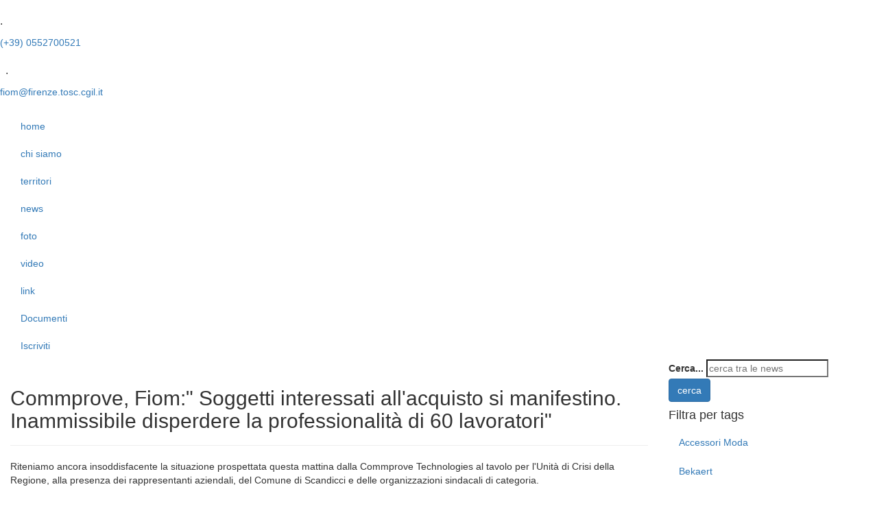

--- FILE ---
content_type: text/html; charset=utf-8
request_url: https://fiomfirenze.it/news/665-commprove-fiom-soggetti-interessati-all-acquisto-si-manifestino-inammissibile-disperdere-la-professionalita-di-60-lavoratori
body_size: 8540
content:
<!DOCTYPE html>
<html xmlns="http://www.w3.org/1999/xhtml" xmlns:jdoc="http://www.w3.org/1999/XSL/Transform" xml:lang="it-IT" lang="it-IT" dir="ltr">
    <head>
        <meta name="viewport" content="width=device-width, initial-scale=1.0, maximum-scale=3.0, user-scalable=yes"/>
        <meta name="HandheldFriendly" content="true" />
        <meta name="apple-mobile-web-app-capable" content="yes" />
        <base href="https://fiomfirenze.it/news/665-commprove-fiom-soggetti-interessati-all-acquisto-si-manifestino-inammissibile-disperdere-la-professionalita-di-60-lavoratori" />
	<meta http-equiv="content-type" content="text/html; charset=utf-8" />
	<meta name="keywords" content="news fiom firenze, comunicati stampa fiom firenze, novità fiom firenze, pubblicazioni fiom firenze, articoli fiom firenze" />
	<meta name="description" content="Tutte le news di Fiom Firenze sempre aggiornate. Comunicati stampa, articoli e informazioni sono su questa pagina" />
	<title>FIOM Firenze - Commprove, Fiom:&quot; Soggetti interessati all'acquisto si manifestino. Inammissibile disperdere la professionalità di 60 lavoratori&quot;</title>
	<link href="https://fiomfirenze.it/component/search/?Itemid=104&amp;catid=9&amp;id=665&amp;format=opensearch" rel="search" title="Vai FIOM Firenze" type="application/opensearchdescription+xml" />
	<link href="https://fiomfirenze.it/modules/mod_itpsocialbuttons/style.css" rel="stylesheet" type="text/css" />
	<link href="https://fonts.googleapis.com/css?family=Open+Sans:400,600" rel="stylesheet" type="text/css" />
	<link href="https://maxcdn.bootstrapcdn.com/font-awesome/4.7.0/css/font-awesome.min.css" rel="stylesheet" type="text/css" />
	<link href="https://maxcdn.bootstrapcdn.com/bootstrap/3.3.7/css/bootstrap.min.css" rel="stylesheet" type="text/css" />
	<link href="/templates/fiomfirenze/css/template.css" rel="stylesheet" type="text/css" />
	<link href="/components/com_sppagebuilder/assets/css/font-awesome-5.min.css" rel="stylesheet" type="text/css" />
	<link href="/components/com_sppagebuilder/assets/css/font-awesome-v4-shims.css" rel="stylesheet" type="text/css" />
	<link href="/components/com_sppagebuilder/assets/css/animate.min.css" rel="stylesheet" type="text/css" />
	<link href="/components/com_sppagebuilder/assets/css/sppagebuilder.css" rel="stylesheet" type="text/css" />
	<style type="text/css">

#plg_system_topofthepage{border:1px solid #000;margin:5px;padding:5px;background-color:#ff0;color:#000;} #plg_system_topofthepage:hover{background-color:#000;color:#ff0;}

	</style>
	<script type="application/json" class="joomla-script-options new">{"csrf.token":"a8bf40ab6855bcf4637d522f92fba01f","system.paths":{"root":"","base":""},"joomla.jtext":{"PLG_SYS_TOPOFTHEPAGE_ARIA_LABEL":"PLG_SYS_TOPOFTHEPAGE_ARIA_LABEL"}}</script>
	<script src="/media/jui/js/jquery.min.js?1180a14cbcb1a5145133cb6c09c3f3d8" type="text/javascript"></script>
	<script src="/media/jui/js/jquery-noconflict.js?1180a14cbcb1a5145133cb6c09c3f3d8" type="text/javascript"></script>
	<script src="/media/jui/js/jquery-migrate.min.js?1180a14cbcb1a5145133cb6c09c3f3d8" type="text/javascript"></script>
	<script src="/media/system/js/caption.js?1180a14cbcb1a5145133cb6c09c3f3d8" type="text/javascript"></script>
	<script src="/media/system/js/core.js?1180a14cbcb1a5145133cb6c09c3f3d8" type="text/javascript"></script>
	<script src="/media/jui/js/bootstrap.min.js?1180a14cbcb1a5145133cb6c09c3f3d8" type="text/javascript"></script>
	<script src="https://maxcdn.bootstrapcdn.com/bootstrap/3.3.7/js/bootstrap.min.js" type="text/javascript"></script>
	<script src="/templates/fiomfirenze/js/funzioni.js" type="text/javascript"></script>
	<script src="/components/com_sppagebuilder/assets/js/jquery.parallax.js?efcb014a6f41a6d880968ea58653b58d" type="text/javascript"></script>
	<script src="/components/com_sppagebuilder/assets/js/sppagebuilder.js?efcb014a6f41a6d880968ea58653b58d" defer="defer" type="text/javascript"></script>
	<!--[if lt IE 9]><script src="/media/system/js/html5fallback.js?1180a14cbcb1a5145133cb6c09c3f3d8" type="text/javascript"></script><![endif]-->
	<script src="/media/plg_system_topofthepage/topofthepage.min.js" type="text/javascript"></script>
	<script type="text/javascript">
jQuery(window).on('load',  function() {
				new JCaption('img.caption');
			});
window.plg_system_topofthepage_options = {"spyposition":"500","visibleopacity":"100","omittext":"1","topalways":"0","smoothscroll":"1","smoothscrollduration":"500","smoothscrolltransition":"linear","smoothscrolleasing":"easeInOut","linklocation":"bottom_right"}

	</script>


        <link rel="apple-touch-icon" sizes="57x57" href="/templates/fiomfirenze/images/favicons/apple-icon-57x57.png">
        <link rel="apple-touch-icon" sizes="60x60" href="/templates/fiomfirenze/images/favicons/apple-icon-60x60.png">
        <link rel="apple-touch-icon" sizes="72x72" href="/templates/fiomfirenze/images/favicons/apple-icon-72x72.png">
        <link rel="apple-touch-icon" sizes="76x76" href="/templates/fiomfirenze/images/favicons/apple-icon-76x76.png">
        <link rel="apple-touch-icon" sizes="114x114" href="/templates/fiomfirenze/images/favicons/apple-icon-114x114.png">
        <link rel="apple-touch-icon" sizes="120x120" href="/templates/fiomfirenze/images/favicons/apple-icon-120x120.png">
        <link rel="apple-touch-icon" sizes="144x144" href="/templates/fiomfirenze/images/favicons/apple-icon-144x144.png">
        <link rel="apple-touch-icon" sizes="152x152" href="/templates/fiomfirenze/images/favicons/apple-icon-152x152.png">
        <link rel="apple-touch-icon" sizes="180x180" href="/templates/fiomfirenze/images/favicons/apple-icon-180x180.png">
        <link rel="icon" type="image/png" sizes="192x192"  href="/templates/fiomfirenze/images/favicons/android-icon-192x192.png">
        <link rel="icon" type="image/png" sizes="32x32" href="/templates/fiomfirenze/images/favicons/favicon-32x32.png">
        <link rel="icon" type="image/png" sizes="96x96" href="/templates/fiomfirenze/images/favicons/favicon-96x96.png">
        <link rel="icon" type="image/png" sizes="16x16" href="/templates/fiomfirenze/images/favicons/favicon-16x16.png">
        <link rel="manifest" href="/templates/fiomfirenze/images/favicons/manifest.json">
        <meta name="msapplication-TileColor" content="#ffffff">
        <meta name="msapplication-TileImage" content="templates/fiomfirenze/images/favicons/ms-icon-144x144.png">
        <meta name="theme-color" content="#ffffff">

        <!--[if lt IE 9]>
        <script src="/media/jui/js/html5.js"></script>
        <![endif]-->

        <script src='https://acconsento.click/script.js' id='acconsento-script' data-key='UuQXcuFQUvjaEkUw4ZABZTpCXi8fOT8oYhpx7DWE'></script>

       <!-- Google tag (gtag.js) -->
        <script async src="https://www.googletagmanager.com/gtag/js?id=G-T04YE6F45Q"></script>
        <script>
            window.dataLayer = window.dataLayer || [];
            function gtag(){dataLayer.push(arguments);}
            gtag('js', new Date());
            gtag('config', 'G-T04YE6F45Q');
        </script>
    </head>
    <body>
        <div id="topbar">
            <div class="row">
                <div class="col-xs-5">
                    <div class="mod-sppagebuilder  sp-page-builder" data-module_id="135">
	<div class="page-content">
		<div id="section-id-1658441611907" class="sppb-section contacts sppb-hidden-sm sppb-hidden-xs" ><div class="sppb-container-inner"><div class="sppb-row"><div class="sppb-col-md-6" id="column-wrap-id-1658441611906"><div id="column-id-1658441611906" class="sppb-column" ><div class="sppb-column-addons"><div id="sppb-addon-wrapper-1658441721899" class="sppb-addon-wrapper"><div id="sppb-addon-1658441721899" class="clearfix "     ><div class="sppb-addon sppb-addon-feature sppb-text-left "><div class="sppb-addon-content sppb-text-left"><div class="sppb-media"><div class="pull-left"><div class="sppb-icon"><span class="sppb-icon-container" aria-label="."><i class="fas fa-phone-alt" aria-hidden="true"></i></span></div></div><div class="sppb-media-body"><div class="sppb-media-content"><h3 class="sppb-addon-title sppb-feature-box-title sppb-media-heading">.</h3><div class="sppb-addon-text"><a href="tel:+390552700521">(+39) 0552700521</a></div></div></div></div></div></div><style type="text/css">#sppb-addon-wrapper-1658441721899 {
margin:0px 0px 0px 0px;}
#sppb-addon-1658441721899 {
	box-shadow: 0 0 0 0 #ffffff;
}
#sppb-addon-1658441721899 {
}
#sppb-addon-1658441721899.sppb-element-loaded {
}
#sppb-addon-1658441721899 .sppb-addon-title {
font-size:16px;line-height:22px;}
@media (min-width: 768px) and (max-width: 991px) {#sppb-addon-1658441721899 {}}@media (max-width: 767px) {#sppb-addon-1658441721899 {}}</style><style type="text/css">#sppb-addon-1658441721899 .sppb-icon .sppb-icon-container {box-shadow: 0 0 0 0 #ffffff;display:inline-block;text-align:center;padding: 0 0 0 0;color:#fff;border-width:0px;}#sppb-addon-1658441721899 .sppb-icon .sppb-icon-container > i {font-size:14px;width:14px;height:14px;line-height:14px;}#sppb-addon-1658441721899 .sppb-media-content .sppb-btn {margin: 25px 0px 0px 0px;}#sppb-addon-1658441721899 #btn-1658441721899.sppb-btn-custom{letter-spacing: 0px;}#sppb-addon-1658441721899 #btn-1658441721899.sppb-btn-custom { background-color: #0080FE; color: #FFFFFF; padding: 8px 22px 10px 22px; font-size: 16px;}#sppb-addon-1658441721899 #btn-1658441721899.sppb-btn-custom:hover { background-color: #de6906; color: #FFFFFF;}@media (min-width: 768px) and (max-width: 991px) {#sppb-addon-1658441721899 .sppb-media .sppb-media-body {width: auto;}}@media (max-width: 767px) {#sppb-addon-1658441721899 .sppb-media .sppb-media-body {width: auto;}}#sppb-addon-1658441721899{transition:.3s;}#sppb-addon-1658441721899:hover{color:#ed1d2c;box-shadow: 0 0 0 0 #ffffff;}</style></div></div></div></div></div><div class="sppb-col-md-6" id="column-wrap-id-1658442924875"><div id="column-id-1658442924875" class="sppb-column" ><div class="sppb-column-addons"><div id="sppb-addon-wrapper-1658442924879" class="sppb-addon-wrapper"><div id="sppb-addon-1658442924879" class="clearfix "     ><div class="sppb-addon sppb-addon-feature sppb-text-left "><div class="sppb-addon-content sppb-text-left"><div class="sppb-media"><div class="pull-left"><div class="sppb-icon"><span class="sppb-icon-container" aria-label="."><i class="fas fa-envelope" aria-hidden="true"></i></span></div></div><div class="sppb-media-body"><div class="sppb-media-content"><h3 class="sppb-addon-title sppb-feature-box-title sppb-media-heading">.</h3><div class="sppb-addon-text"><a href="mailto:fiom@firenze.tosc.cgil.it">fiom@firenze.tosc.cgil.it</a></div></div></div></div></div></div><style type="text/css">#sppb-addon-wrapper-1658442924879 {
margin:0px 0px 0px 0px;}
#sppb-addon-1658442924879 {
	box-shadow: 0 0 0 0 #ffffff;
}
#sppb-addon-1658442924879 {
}
#sppb-addon-1658442924879.sppb-element-loaded {
}
#sppb-addon-1658442924879 .sppb-addon-title {
font-size:16px;line-height:22px;}
@media (min-width: 768px) and (max-width: 991px) {#sppb-addon-1658442924879 {}}@media (max-width: 767px) {#sppb-addon-1658442924879 {}}</style><style type="text/css">#sppb-addon-1658442924879 .sppb-icon .sppb-icon-container {box-shadow: 0 0 0 0 #ffffff;display:inline-block;text-align:center;padding: 0 0 0 0;color:#fff;border-width:0px;}#sppb-addon-1658442924879 .sppb-icon .sppb-icon-container > i {font-size:14px;width:14px;height:14px;line-height:14px;}#sppb-addon-1658442924879 .sppb-media-content .sppb-btn {margin: 25px 0px 0px 0px;}#sppb-addon-1658442924879 #btn-1658442924879.sppb-btn-custom{letter-spacing: 0px;}#sppb-addon-1658442924879 #btn-1658442924879.sppb-btn-custom { background-color: #0080FE; color: #FFFFFF; padding: 8px 22px 10px 22px; font-size: 16px;}#sppb-addon-1658442924879 #btn-1658442924879.sppb-btn-custom:hover { background-color: #de6906; color: #FFFFFF;}@media (min-width: 768px) and (max-width: 991px) {#sppb-addon-1658442924879 .sppb-media .sppb-media-body {width: auto;}}@media (max-width: 767px) {#sppb-addon-1658442924879 .sppb-media .sppb-media-body {width: auto;}}#sppb-addon-1658442924879{transition:.3s;}#sppb-addon-1658442924879:hover{color:#ed1d2c;box-shadow: 0 0 0 0 #ffffff;}</style></div></div></div></div></div></div></div></div><style type="text/css">.sp-page-builder .page-content #section-id-1658437944377{padding-top:30px;padding-right:0px;padding-bottom:0px;padding-left:0px;margin-top:0px;margin-right:0px;margin-bottom:0px;margin-left:0px;box-shadow:0 0 0 0 #ffffff;}@media (min-width:768px) and (max-width:991px) { .sp-page-builder .page-content #section-id-1658437944377{padding-top:30px;padding-right:0px;padding-bottom:0px;padding-left:0px;} }@media (max-width:767px) { .sp-page-builder .page-content #section-id-1658437944377{padding-top:25px;padding-right:0px;padding-bottom:25px;padding-left:0px;} }#column-id-1658437944376{box-shadow:0 0 0 0 #fff;}.sp-page-builder .page-content #section-id-1658443445010{padding-top:0px;padding-right:0px;padding-bottom:0px;padding-left:0px;margin-top:0px;margin-right:0px;margin-bottom:0px;margin-left:0px;box-shadow:0 0 0 0 #ffffff;}#column-id-1658443445009{box-shadow:0 0 0 0 #fff;}.sp-page-builder .page-content #section-id-1658441611907{padding-top:0px;padding-right:0px;padding-bottom:0px;padding-left:0px;margin-top:0px;margin-right:0px;margin-bottom:0px;margin-left:0px;box-shadow:0 0 0 0 #ffffff;}#column-id-1658441611906{box-shadow:0 0 0 0 #fff;}</style>	</div>
</div>

                </div>
                <div class="col-xs-7">
                    <div class="mod-sppagebuilder  sp-page-builder" data-module_id="136">
	<div class="page-content">
		<div id="section-id-1658443445010" class="sppb-section social" ><div class="sppb-container-inner"><div class="sppb-row"><div class="sppb-col-md-12" id="column-wrap-id-1658443445009"><div id="column-id-1658443445009" class="sppb-column" ><div class="sppb-column-addons"><div id="sppb-addon-wrapper-1658475183723" class="sppb-addon-wrapper"><div id="sppb-addon-1658475183723" class="clearfix "     ><div class="sppb-addon sppb-addon-icons-group  icons-group-title-postion-top sppb-text-right"><ul class="sppb-icons-group-list"><li id="icon-1658475183724" class=""><a href="https://www.facebook.com/FiomFirenze/" aria-label="segui FIOM Firenze su Facebook" rel="noopener noreferrer" target="_blank"><i class="fab fa-facebook-f " aria-hidden="true" title="segui FIOM Firenze su Facebook"></i></a></li><li id="icon-1658475183725" class=""><a href="https://www.instagram.com/fiomfirenze" aria-label="segui FIOM Firenze su Instagram" rel="noopener noreferrer" target="_blank"><i class="fab fa-instagram " aria-hidden="true" title="segui FIOM Firenze su Instagram"></i></a></li><li id="icon-1658475183726" class=""><a href="https://twitter.com/FiomFirenze" aria-label="segui FIOM Firenze su Twitter" rel="noopener noreferrer" target="_blank"><i class="fab fa-twitter " aria-hidden="true" title="segui FIOM Firenze su Twitter"></i></a></li><li id="icon-1658475183727" class=""><a href="http://vimeo.com/user16797255" aria-label="guarda il canale di FIOM Firenze su Vimeo" rel="noopener noreferrer" target="_blank"><i class="fab fa-vimeo-v " aria-hidden="true" title="guarda il canale di FIOM Firenze su Vimeo"></i></a></li><li id="icon-1658475183728" class=""><a href="https://www.youtube.com/channel/UCyZj3dALfEykkcVzlyTxbIA" aria-label="guarda il canale di FIOM Firenze su YouTube" rel="noopener noreferrer" target="_blank"><i class="fab fa-youtube " aria-hidden="true" title="guarda il canale di FIOM Firenze su YouTube"></i></a></li><li id="icon-1658475183729" class=""><a href="https://t.me/fiomfirenzepratopistoia" aria-label="segui il canale di FIOM Firenze su Telegram" rel="noopener noreferrer" target="_blank"><i class="fab fa-telegram-plane " aria-hidden="true" title="segui il canale di FIOM Firenze su Telegram"></i></a></li></ul></div><style type="text/css">#sppb-addon-wrapper-1658475183723 {
margin:0px 0px 0px 0px;}
#sppb-addon-1658475183723 {
	box-shadow: 0 0 0 0 #ffffff;
}
#sppb-addon-1658475183723 {
}
#sppb-addon-1658475183723.sppb-element-loaded {
}
@media (min-width: 768px) and (max-width: 991px) {#sppb-addon-1658475183723 {}}@media (max-width: 767px) {#sppb-addon-1658475183723 {}}</style><style type="text/css">#sppb-addon-1658475183723 .sppb-icons-group-list li#icon-1658475183724 a {height: 20px;margin: 6px;padding: 0px 0px 0px 0px;width: 20px;color: #ffffff;font-size: 24px;}#sppb-addon-1658475183723 .sppb-icons-group-list {margin: -6px;}#sppb-addon-1658475183723 .sppb-icons-group-list li#icon-1658475183724 .sppb-icons-label-text {font-size: 16px;letter-spacing: 0px;}#sppb-addon-1658475183723 .sppb-icons-group-list li#icon-1658475183724{display: inline-block;}#sppb-addon-1658475183723 .sppb-icons-group-list li#icon-1658475183724 a:hover {color: #ed1d2c;}@media (min-width: 768px) and (max-width: 991px) {#sppb-addon-1658475183723 .sppb-icons-group-list li#icon-1658475183724 a {padding:    ;}}@media (max-width: 767px) {#sppb-addon-1658475183723 .sppb-icons-group-list li#icon-1658475183724 a {margin: 4px;padding:    ;}#sppb-addon-1658475183723 .sppb-icons-group-list {margin: -4px;}}
#sppb-addon-1658475183723 .sppb-icons-group-list li#icon-1658475183725 a {height: 20px;margin: 6px;padding: 0px 0px 0px 0px;width: 20px;color: #ffffff;font-size: 24px;}#sppb-addon-1658475183723 .sppb-icons-group-list {margin: -6px;}#sppb-addon-1658475183723 .sppb-icons-group-list li#icon-1658475183725 .sppb-icons-label-text {font-size: 16px;letter-spacing: 0px;}#sppb-addon-1658475183723 .sppb-icons-group-list li#icon-1658475183725{display: inline-block;}#sppb-addon-1658475183723 .sppb-icons-group-list li#icon-1658475183725 a:hover {color: #ed1d2c;}@media (min-width: 768px) and (max-width: 991px) {#sppb-addon-1658475183723 .sppb-icons-group-list li#icon-1658475183725 a {padding:    ;}}@media (max-width: 767px) {#sppb-addon-1658475183723 .sppb-icons-group-list li#icon-1658475183725 a {margin: 4px;padding:    ;}#sppb-addon-1658475183723 .sppb-icons-group-list {margin: -4px;}}
#sppb-addon-1658475183723 .sppb-icons-group-list li#icon-1658475183726 a {height: 20px;margin: 6px;padding: 0px 0px 0px 0px;width: 20px;color: #ffffff;font-size: 24px;}#sppb-addon-1658475183723 .sppb-icons-group-list {margin: -6px;}#sppb-addon-1658475183723 .sppb-icons-group-list li#icon-1658475183726 .sppb-icons-label-text {font-size: 16px;letter-spacing: 0px;}#sppb-addon-1658475183723 .sppb-icons-group-list li#icon-1658475183726{display: inline-block;}#sppb-addon-1658475183723 .sppb-icons-group-list li#icon-1658475183726 a:hover {color: #ed1d2c;}@media (min-width: 768px) and (max-width: 991px) {#sppb-addon-1658475183723 .sppb-icons-group-list li#icon-1658475183726 a {padding:    ;}}@media (max-width: 767px) {#sppb-addon-1658475183723 .sppb-icons-group-list li#icon-1658475183726 a {margin: 4px;padding:    ;}#sppb-addon-1658475183723 .sppb-icons-group-list {margin: -4px;}}
#sppb-addon-1658475183723 .sppb-icons-group-list li#icon-1658475183727 a {height: 20px;margin: 6px;padding: 0px 0px 0px 0px;width: 20px;color: #ffffff;font-size: 24px;}#sppb-addon-1658475183723 .sppb-icons-group-list {margin: -6px;}#sppb-addon-1658475183723 .sppb-icons-group-list li#icon-1658475183727 .sppb-icons-label-text {font-size: 16px;letter-spacing: 0px;}#sppb-addon-1658475183723 .sppb-icons-group-list li#icon-1658475183727{display: inline-block;}#sppb-addon-1658475183723 .sppb-icons-group-list li#icon-1658475183727 a:hover {color: #ed1d2c;}@media (min-width: 768px) and (max-width: 991px) {#sppb-addon-1658475183723 .sppb-icons-group-list li#icon-1658475183727 a {padding:    ;}}@media (max-width: 767px) {#sppb-addon-1658475183723 .sppb-icons-group-list li#icon-1658475183727 a {margin: 4px;padding:    ;}#sppb-addon-1658475183723 .sppb-icons-group-list {margin: -4px;}}
#sppb-addon-1658475183723 .sppb-icons-group-list li#icon-1658475183728 a {height: 20px;margin: 6px;padding: 0px 0px 0px 0px;width: 20px;color: #ffffff;font-size: 24px;}#sppb-addon-1658475183723 .sppb-icons-group-list {margin: -6px;}#sppb-addon-1658475183723 .sppb-icons-group-list li#icon-1658475183728 .sppb-icons-label-text {font-size: 16px;letter-spacing: 0px;}#sppb-addon-1658475183723 .sppb-icons-group-list li#icon-1658475183728{display: inline-block;}#sppb-addon-1658475183723 .sppb-icons-group-list li#icon-1658475183728 a:hover {color: #ed1d2c;}@media (min-width: 768px) and (max-width: 991px) {#sppb-addon-1658475183723 .sppb-icons-group-list li#icon-1658475183728 a {padding:    ;}}@media (max-width: 767px) {#sppb-addon-1658475183723 .sppb-icons-group-list li#icon-1658475183728 a {margin: 4px;padding:    ;}#sppb-addon-1658475183723 .sppb-icons-group-list {margin: -4px;}}
#sppb-addon-1658475183723 .sppb-icons-group-list li#icon-1658475183729 a {height: 20px;margin: 6px;padding: 0px 0px 0px 0px;width: 20px;color: #ffffff;font-size: 24px;}#sppb-addon-1658475183723 .sppb-icons-group-list {margin: -6px;}#sppb-addon-1658475183723 .sppb-icons-group-list li#icon-1658475183729 .sppb-icons-label-text {font-size: 16px;letter-spacing: 0px;}#sppb-addon-1658475183723 .sppb-icons-group-list li#icon-1658475183729{display: inline-block;}#sppb-addon-1658475183723 .sppb-icons-group-list li#icon-1658475183729 a:hover {color: #ed1d2c;}@media (min-width: 768px) and (max-width: 991px) {#sppb-addon-1658475183723 .sppb-icons-group-list li#icon-1658475183729 a {padding:    ;}}@media (max-width: 767px) {#sppb-addon-1658475183723 .sppb-icons-group-list li#icon-1658475183729 a {margin: 4px;padding:    ;}#sppb-addon-1658475183723 .sppb-icons-group-list {margin: -4px;}}#sppb-addon-1658475183723 .sppb-addon-title {margin: 0px 0px 0px 0px; padding: 0px 0px 0px 0px; }</style></div></div></div></div></div></div></div></div><style type="text/css">.sp-page-builder .page-content #section-id-1658437944377{padding-top:30px;padding-right:0px;padding-bottom:0px;padding-left:0px;margin-top:0px;margin-right:0px;margin-bottom:0px;margin-left:0px;box-shadow:0 0 0 0 #ffffff;}@media (min-width:768px) and (max-width:991px) { .sp-page-builder .page-content #section-id-1658437944377{padding-top:30px;padding-right:0px;padding-bottom:0px;padding-left:0px;} }@media (max-width:767px) { .sp-page-builder .page-content #section-id-1658437944377{padding-top:25px;padding-right:0px;padding-bottom:25px;padding-left:0px;} }#column-id-1658437944376{box-shadow:0 0 0 0 #fff;}.sp-page-builder .page-content #section-id-1658443445010{padding-top:0px;padding-right:0px;padding-bottom:0px;padding-left:0px;margin-top:0px;margin-right:0px;margin-bottom:0px;margin-left:0px;box-shadow:0 0 0 0 #ffffff;}#column-id-1658443445009{box-shadow:0 0 0 0 #fff;}</style>	</div>
</div>

                </div>
            </div>
        </div>
        <div id="contenitore" class="container-fluid">
            <header class="desktop visible-md visible-lg">
                <div class="sfondo">&nbsp;</div>
                <div class="box_menu">
                    <nav id="menu">		<div class="moduletable_menu">
						<ul class="nav menu mod-list">
<li class="item-101 default"><a href="/" >home</a></li><li class="item-323"><a href="/chi-siamo" >chi siamo</a></li><li class="item-103"><a href="/territori" >territori</a></li><li class="item-104 current active"><a href="/news" >news</a></li><li class="item-105"><a href="/foto" >foto</a></li><li class="item-106"><a href="/video" >video</a></li><li class="item-118"><a href="/link" >link</a></li><li class="item-322"><a href="/documenti" >Documenti</a></li><li class="item-321"><a href="/iscriviti" >Iscriviti</a></li></ul>
		</div>
	</nav>
                </div>
            </header>
            <!-- HEADER mobile -->
            <header class="mobile visible-sm visible-xs">
                <div class="row sfondo">
                    <div class="col-sm-10 col-xs-10">&nbsp;</div>
                    <div class="col-sm-2 col-xs-2">
                        <i class="fa fa-times fa-bars apri_menu"></i>
                    </div>
                </div>
                <div class="row box_menu" style="display: none;">
                    <nav id="menu">		<div class="moduletable_menu">
						<ul class="nav menu mod-list">
<li class="item-101 default"><a href="/" >home</a></li><li class="item-323"><a href="/chi-siamo" >chi siamo</a></li><li class="item-103"><a href="/territori" >territori</a></li><li class="item-104 current active"><a href="/news" >news</a></li><li class="item-105"><a href="/foto" >foto</a></li><li class="item-106"><a href="/video" >video</a></li><li class="item-118"><a href="/link" >link</a></li><li class="item-322"><a href="/documenti" >Documenti</a></li><li class="item-321"><a href="/iscriviti" >Iscriviti</a></li></ul>
		</div>
	</nav>
                </div>
            </header>
                        <section id="corpo">
                <div class="row">
                    <div class="col-xs-12 col-md-9 area_centrale">
                        <div id="system-message-container">
	</div>


	                                                <div class="news-search visible-sm visible-xs">
                                <div class="search">
	<form action="/news" method="post" class="form-inline" role="search">
		<label for="mod-search-searchword139" class="element-invisible">Cerca...</label> <input name="searchword" id="mod-search-searchword139" maxlength="200"  class="inputbox search-query input-medium" type="search" placeholder="cerca tra le news" /> <button class="button btn btn-primary" onclick="this.form.searchword.focus();">cerca</button>		<input type="hidden" name="task" value="search" />
		<input type="hidden" name="option" value="com_search" />
		<input type="hidden" name="Itemid" value="104" />
	</form>
</div>

                            </div>
	                    	                                                <div class="news-tags visible-sm visible-xs">
                                <h4>Filtra per tags</h4>
                                
<form method="POST" action="" id="tagfilterform">
	<ul class="nav nav-pills nav-stacked">
		<li class=""><a  style="cursor:pointer;" onclick="filterTag(9)">Accessori Moda</a></li><li class=""><a  style="cursor:pointer;" onclick="filterTag(12)">Bekaert</a></li><li class=""><a  style="cursor:pointer;" onclick="filterTag(11)">Camperistica</a></li><li class=""><a  style="cursor:pointer;" onclick="filterTag(7)">Eventi</a></li><li class=""><a  style="cursor:pointer;" onclick="filterTag(14)">Giga Cucine</a></li><li class=""><a  style="cursor:pointer;" onclick="filterTag(10)">GKN</a></li><li class=""><a  style="cursor:pointer;" onclick="filterTag(15)">Inso-Sof</a></li><li class=""><a  style="cursor:pointer;" onclick="filterTag(16)">Leonardo</a></li><li class=""><a  style="cursor:pointer;" onclick="filterTag(18)">Lippert</a></li><li class=""><a  style="cursor:pointer;" onclick="filterTag(8)">Nuovo Pignone</a></li><li class=""><a  style="cursor:pointer;" onclick="filterTag(13)">Prato</a></li><li class=""><a  style="cursor:pointer;" onclick="filterTag(17)">Sittel</a></li>		<li><a style="cursor:pointer;" onclick="clearFilter()">» annulla filtro</a></li>
	</ul>
	<input id="filter_tag" name="filter_tag" value="" type="hidden">	
</form>
<script type="text/javascript">
function filterTag(id) {
	document.getElementById('filter_tag').value = id;
	document.getElementById("tagfilterform").submit(); 
}
function clearFilter() {
	document.getElementById('filter_tag').value = "";
	document.getElementById("tagfilterform").submit(); 
}
</script>

                            </div>
	                    
                        <div class="item-page_novita" itemscope itemtype="https://schema.org/Article">
	<meta itemprop="inLanguage" content="it-IT" />
	
		
			<div class="page-header">
		<h2 itemprop="headline">
			Commprove, Fiom:&quot; Soggetti interessati all'acquisto si manifestino. Inammissibile disperdere la professionalità di 60 lavoratori&quot;		</h2>
							</div>
					
		
	
	
		
								<div itemprop="articleBody">
		<p>Riteniamo ancora insoddisfacente la situazione prospettata questa mattina dalla Commprove Technologies al tavolo per l'Unità di Crisi della Regione, alla presenza dei rappresentanti aziendali, del Comune di Scandicci e delle organizzazioni sindacali di categoria.</p>
 
<p>Firenze, 26.10.2018 - <strong>Commprove, il cui valore risiede tutto nelle competenze e nella specializzazione dei lavoratori, in un mercato di nicchia come quello delle tecnologie informatiche applicate alle reti telematiche per monitoraggio ed analisi flussi, soffre di una crisi finanziaria ed è in cerca di un compratore. Da mesi la dirigenza annuncia interessamenti di alcuni soggetti tra i quali Olidata, Infovista e Expandium ne proclama l'imminente compravendita ma ad oggi nessuna di queste offerte si è concretizzata.</strong></p>
<p>“Auspichiamo che questi soggetti formalizzino le loro proposte già dai prossimi giorni, a partire da Olidata che sappiamo essere interessata all'affitto di ramo d'azienda ma della quale ad ora non abbiamo nessun elemento concreto” dichiara Stefano Angelini della Fiom Cgil di Firenze.</p>
<p>L'azienda è indietro con il pagamento degli stipendi e ai primi di novembre dovrà deciderà cosa fare del fututo dell'attività. L'8 è previsto un nuovo incontro al tavolo istituzionale e nel frattempo tra i 60 dipendenti è forte la preoccupazione.</p>
<p>“Commprove – conclude Angelini - rappresenta nel suo campo un’eccellenza non solo sul territorio fiorentino, ma anche a livello nazionale. <strong>Perciò crediamo che se da parte di questi soggetti vi è un interesse fondato, dovrebbero presentarsi al tavolo istituzionale per discutere con la Regione ed i rappresentanti dei lavoratori il percorso migliore per tenere assieme il patrimonio di professionalità dei lavoratori. Non vorremmo infatti che si possano aprire scenari per cui la professionalità aziendale venga parcellizzata e dispersa o, peggio ancora, che l’interesse si focalizzi solo su commesse e brevetti.”</strong> </p>
<p><span class="Apple-converted-space"> </span>		<div class="moduletable-share5p">
						<div class="itp-socialbuttons-mod-share5p">
       <div class="itp-sbb-bothl">
        <div class="itp-sb-left">
        <a href="http://del.icio.us/post?url=https%3A%2F%2Ffiomfirenze.it%2Fnews%2F665-commprove-fiom-soggetti-interessati-all-acquisto-si-manifestino-inammissibile-disperdere-la-professionalita-di-60-lavoratori&amp;title=Fiom%20Firenze%20%7C%20News%20%7C%20Aggiornamenti" title="Submit to Delicious" target="_blank" ><img src="https://fiomfirenze.it/modules/mod_itpsocialbuttons/images/small/delicious.png" alt="Submit to Delicious" /></a><a href="http://digg.com/submit?url=https%3A%2F%2Ffiomfirenze.it%2Fnews%2F665-commprove-fiom-soggetti-interessati-all-acquisto-si-manifestino-inammissibile-disperdere-la-professionalita-di-60-lavoratori&amp;title=Fiom%20Firenze%20%7C%20News%20%7C%20Aggiornamenti" title="Submit to Digg" target="_blank" ><img src="https://fiomfirenze.it/modules/mod_itpsocialbuttons/images/small/digg.png" alt="Submit to Digg" /></a><a href="http://www.facebook.com/sharer.php?u=https%3A%2F%2Ffiomfirenze.it%2Fnews%2F665-commprove-fiom-soggetti-interessati-all-acquisto-si-manifestino-inammissibile-disperdere-la-professionalita-di-60-lavoratori&amp;t=Fiom%20Firenze%20%7C%20News%20%7C%20Aggiornamenti" title="Submit to Facebook" target="_blank" ><img src="https://fiomfirenze.it/modules/mod_itpsocialbuttons/images/small/facebook.png" alt="Submit to Facebook" /></a><a href="http://www.google.com/bookmarks/mark?op=edit&amp;bkmk=https%3A%2F%2Ffiomfirenze.it%2Fnews%2F665-commprove-fiom-soggetti-interessati-all-acquisto-si-manifestino-inammissibile-disperdere-la-professionalita-di-60-lavoratori" title="Submit to Google Bookmarks" target="_blank" ><img src="https://fiomfirenze.it/modules/mod_itpsocialbuttons/images/small/google.png" alt="Submit to Google Bookmarks" /></a><a href="http://www.stumbleupon.com/submit?url=https%3A%2F%2Ffiomfirenze.it%2Fnews%2F665-commprove-fiom-soggetti-interessati-all-acquisto-si-manifestino-inammissibile-disperdere-la-professionalita-di-60-lavoratori&amp;title=Fiom%20Firenze%20%7C%20News%20%7C%20Aggiornamenti" title="Submit to Stumbleupon" target="_blank" ><img src="https://fiomfirenze.it/modules/mod_itpsocialbuttons/images/small/stumbleupon.png" alt="Submit to Stumbleupon" /></a><a href="http://twitter.com/share?text=Fiom%20Firenze%20%7C%20News%20%7C%20Aggiornamenti&amp;url=https%3A%2F%2Ffiomfirenze.it%2Fnews%2F665-commprove-fiom-soggetti-interessati-all-acquisto-si-manifestino-inammissibile-disperdere-la-professionalita-di-60-lavoratori" title="Submit to Twitter" target="_blank" ><img src="https://fiomfirenze.it/modules/mod_itpsocialbuttons/images/small/twitter.png" alt="Submit to Twitter" /></a><a href="http://www.linkedin.com/shareArticle?mini=true&amp;url=https%3A%2F%2Ffiomfirenze.it%2Fnews%2F665-commprove-fiom-soggetti-interessati-all-acquisto-si-manifestino-inammissibile-disperdere-la-professionalita-di-60-lavoratori&amp;title=Fiom%20Firenze%20%7C%20News%20%7C%20Aggiornamenti" title="Submit to LinkedIn" target="_blank" ><img src="https://fiomfirenze.it/modules/mod_itpsocialbuttons/images/small/linkedin.png" alt="Submit to LinkedIn" /></a>                </div>
   </div>
</div>
		</div>
	</p>	</div>

	
							</div>
                        <div class="float_clear">&nbsp;</div>
	                                        </div>
                    <div class="col-xs-12 col-md-3 area_dx">
<!--                        

<div class="custom-social"  >
	<div class="rss">		<div class="moduletable">
						

<div class="custom"  >
	<div class="icona">
<div class="rssTitolo"> </div>
</div>
<div class="rssLista"> </div></div>
		</div>
	</div></div>
-->
	                                                <div class="news-search visible-md visible-lg">
                                <div class="search">
	<form action="/news" method="post" class="form-inline" role="search">
		<label for="mod-search-searchword139" class="element-invisible">Cerca...</label> <input name="searchword" id="mod-search-searchword139" maxlength="200"  class="inputbox search-query input-medium" type="search" placeholder="cerca tra le news" /> <button class="button btn btn-primary" onclick="this.form.searchword.focus();">cerca</button>		<input type="hidden" name="task" value="search" />
		<input type="hidden" name="option" value="com_search" />
		<input type="hidden" name="Itemid" value="104" />
	</form>
</div>

                            </div>
	                                                                        <div class="news-tags visible-md visible-lg">
                                <h4>Filtra per tags</h4>
                                
<form method="POST" action="" id="tagfilterform">
	<ul class="nav nav-pills nav-stacked">
		<li class=""><a  style="cursor:pointer;" onclick="filterTag(9)">Accessori Moda</a></li><li class=""><a  style="cursor:pointer;" onclick="filterTag(12)">Bekaert</a></li><li class=""><a  style="cursor:pointer;" onclick="filterTag(11)">Camperistica</a></li><li class=""><a  style="cursor:pointer;" onclick="filterTag(7)">Eventi</a></li><li class=""><a  style="cursor:pointer;" onclick="filterTag(14)">Giga Cucine</a></li><li class=""><a  style="cursor:pointer;" onclick="filterTag(10)">GKN</a></li><li class=""><a  style="cursor:pointer;" onclick="filterTag(15)">Inso-Sof</a></li><li class=""><a  style="cursor:pointer;" onclick="filterTag(16)">Leonardo</a></li><li class=""><a  style="cursor:pointer;" onclick="filterTag(18)">Lippert</a></li><li class=""><a  style="cursor:pointer;" onclick="filterTag(8)">Nuovo Pignone</a></li><li class=""><a  style="cursor:pointer;" onclick="filterTag(13)">Prato</a></li><li class=""><a  style="cursor:pointer;" onclick="filterTag(17)">Sittel</a></li>		<li><a style="cursor:pointer;" onclick="clearFilter()">» annulla filtro</a></li>
	</ul>
	<input id="filter_tag" name="filter_tag" value="" type="hidden">	
</form>
<script type="text/javascript">
function filterTag(id) {
	document.getElementById('filter_tag').value = id;
	document.getElementById("tagfilterform").submit(); 
}
function clearFilter() {
	document.getElementById('filter_tag').value = "";
	document.getElementById("tagfilterform").submit(); 
}
</script>

                            </div>
	                                            

<div class="custom"  >
	<p> 
<a class="twitter-timeline" href="https://twitter.com/FiomFirenze" data-widget-id="309676190766080000">Tweet di @FiomFirenze</a> 
<script>!function(d,s,id){var js,fjs=d.getElementsByTagName(s)[0],p=/^http:/.test(d.location)?'http':'https';if(!d.getElementById(id)){js=d.createElement(s);js.id=id;js.src=p+"://platform.twitter.com/widgets.js";fjs.parentNode.insertBefore(js,fjs);}}(document,"script","twitter-wjs");</script> 
</p></div>

                        

<div id="fb-root"></div>

<script>(function(d, s, id) {
  var js, fjs = d.getElementsByTagName(s)[0];
  if (d.getElementById(id)) return;
  js = d.createElement(s); js.id = id;
  js.src = "//connect.facebook.net/it_IT/all.js#xfbml=1";
  fjs.parentNode.insertBefore(js, fjs);
}(document, 'script', 'facebook-jssdk'));</script>

	<div class="fb-like-box" 
	data-href="https://www.facebook.com/fiom.firenze" 
	data-width="260" 
	data-height="350" 
	data-colorscheme="light" 
	data-show-faces="0" 
	data-border-color="#ffffff" 
	data-stream="1" 
	data-header="0"
	data-force-wall="false"></div>

                        

<div class="custom_iscrizione"  >
	<hr class="separaDotted" /><hr class="separaSolid" />
<p><a title="collettiva.it è la nuova piattaforma della CGIL" href="https://www.collettiva.it" target="_blank" rel="alternate noopener noreferrer"><img title="collettiva.it è la nuova piattaforma della CGIL" src="/images/varie/collettiva.jpg" alt="collettiva.it è la nuova piattaforma della CGIL" /></a></p></div>

<!--                        -->
<!--                        -->
                    </div>
                </div>
            </section>
        </div> <!-- fine contenitore -->
        <footer class="visible-md visible-lg">
            <div class="row">
                <div class="col-md-4">
                    <div>&copy;2017-2026&nbsp;&nbsp;FIOM Firenze&nbsp;&nbsp;C.F. 94051030487</div>
                    <div>
                        Borgo dei Greci, 3 - 50122 Firenze<br>
                        tel (+39) 0552700521 - fax (+39) 055283155<br>
                        <a href="mailto:fiom@firenze.tosc.cgil.it" title="scrivi a FIOM Firenze">fiom@firenze.tosc.cgil.it</a>
                    </div>
                </div>
                <div class="col-md-6">
                    <div class="mod-sppagebuilder  sp-page-builder" data-module_id="134">
	<div class="page-content">
		<div id="section-id-1658437944377" class="sppb-section sppb-section-content-center" ><div class="sppb-container-inner"><div class="sppb-row sppb-align-center"><div class="sppb-col-md-12" id="column-wrap-id-1658437944376"><div id="column-id-1658437944376" class="sppb-column" ><div class="sppb-column-addons"><div id="sppb-addon-wrapper-1658437944380" class="sppb-addon-wrapper"><div id="sppb-addon-1658437944380" class="clearfix "     ><div class="sppb-addon sppb-addon-icons-group  icons-group-title-postion-top sppb-text-center"><ul class="sppb-icons-group-list"><li id="icon-1658437944381" class=""><a href="https://www.facebook.com/FiomFirenze/" aria-label="segui FIOM Firenze su Facebook" rel="noopener noreferrer" target="_blank"><i class="fab fa-facebook-f " aria-hidden="true" title="segui FIOM Firenze su Facebook"></i></a></li><li id="icon-1658437944382" class=""><a href="https://www.instagram.com/fiomfirenze" aria-label="segui FIOM Firenze su Instagram" rel="noopener noreferrer" target="_blank"><i class="fab fa-instagram " aria-hidden="true" title="segui FIOM Firenze su Instagram"></i></a></li><li id="icon-1658437944383" class=""><a href="https://twitter.com/FiomFirenze" aria-label="segui FIOM Firenze su Twitter" rel="noopener noreferrer" target="_blank"><i class="fab fa-twitter " aria-hidden="true" title="segui FIOM Firenze su Twitter"></i></a></li><li id="icon-1658437944384" class=""><a href="http://vimeo.com/user16797255" aria-label="guarda il canale di FIOM Firenze su Vimeo" rel="noopener noreferrer" target="_blank"><i class="fab fa-vimeo-v " aria-hidden="true" title="guarda il canale di FIOM Firenze su Vimeo"></i></a></li><li id="icon-1658437944385" class=""><a href="https://www.youtube.com/channel/UCyZj3dALfEykkcVzlyTxbIA" aria-label="guarda il canale di FIOM Firenze su YouTube" rel="noopener noreferrer" target="_blank"><i class="fab fa-youtube " aria-hidden="true" title="guarda il canale di FIOM Firenze su YouTube"></i></a></li><li id="icon-1658437944386" class=""><a href="https://t.me/fiomfirenzepratopistoia" aria-label="segui il canale di FIOM Firenze su Telegram" rel="noopener noreferrer" target="_blank"><i class="fab fa-telegram-plane " aria-hidden="true" title="segui il canale di FIOM Firenze su Telegram"></i></a></li></ul></div><style type="text/css">#sppb-addon-wrapper-1658437944380 {
margin:0px 0px 0px 0px;}
#sppb-addon-1658437944380 {
	box-shadow: 0 0 0 0 #ffffff;
}
#sppb-addon-1658437944380 {
}
#sppb-addon-1658437944380.sppb-element-loaded {
}
@media (min-width: 768px) and (max-width: 991px) {#sppb-addon-1658437944380 {}}@media (max-width: 767px) {#sppb-addon-1658437944380 {}}</style><style type="text/css">#sppb-addon-1658437944380 .sppb-icons-group-list li#icon-1658437944381 a {height: 20px;margin: 8px;padding: 0px 0px 0px 0px;width: 20px;color: #ffffff;font-size: 24px;}#sppb-addon-1658437944380 .sppb-icons-group-list {margin: -8px;}#sppb-addon-1658437944380 .sppb-icons-group-list li#icon-1658437944381 .sppb-icons-label-text {font-size: 16px;letter-spacing: 0px;}#sppb-addon-1658437944380 .sppb-icons-group-list li#icon-1658437944381{display: inline-block;}#sppb-addon-1658437944380 .sppb-icons-group-list li#icon-1658437944381 a:hover {color: #ed1d2c;}@media (min-width: 768px) and (max-width: 991px) {#sppb-addon-1658437944380 .sppb-icons-group-list li#icon-1658437944381 a {padding:    ;}}@media (max-width: 767px) {#sppb-addon-1658437944380 .sppb-icons-group-list li#icon-1658437944381 a {padding:    ;}}
#sppb-addon-1658437944380 .sppb-icons-group-list li#icon-1658437944382 a {height: 20px;margin: 8px;padding: 0px 0px 0px 0px;width: 20px;color: #ffffff;font-size: 24px;}#sppb-addon-1658437944380 .sppb-icons-group-list {margin: -8px;}#sppb-addon-1658437944380 .sppb-icons-group-list li#icon-1658437944382 .sppb-icons-label-text {font-size: 16px;letter-spacing: 0px;}#sppb-addon-1658437944380 .sppb-icons-group-list li#icon-1658437944382{display: inline-block;}#sppb-addon-1658437944380 .sppb-icons-group-list li#icon-1658437944382 a:hover {color: #ed1d2c;}@media (min-width: 768px) and (max-width: 991px) {#sppb-addon-1658437944380 .sppb-icons-group-list li#icon-1658437944382 a {padding:    ;}}@media (max-width: 767px) {#sppb-addon-1658437944380 .sppb-icons-group-list li#icon-1658437944382 a {padding:    ;}}
#sppb-addon-1658437944380 .sppb-icons-group-list li#icon-1658437944383 a {height: 20px;margin: 8px;padding: 0px 0px 0px 0px;width: 20px;color: #ffffff;font-size: 24px;}#sppb-addon-1658437944380 .sppb-icons-group-list {margin: -8px;}#sppb-addon-1658437944380 .sppb-icons-group-list li#icon-1658437944383 .sppb-icons-label-text {font-size: 16px;letter-spacing: 0px;}#sppb-addon-1658437944380 .sppb-icons-group-list li#icon-1658437944383{display: inline-block;}#sppb-addon-1658437944380 .sppb-icons-group-list li#icon-1658437944383 a:hover {color: #ed1d2c;}@media (min-width: 768px) and (max-width: 991px) {#sppb-addon-1658437944380 .sppb-icons-group-list li#icon-1658437944383 a {padding:    ;}}@media (max-width: 767px) {#sppb-addon-1658437944380 .sppb-icons-group-list li#icon-1658437944383 a {padding:    ;}}
#sppb-addon-1658437944380 .sppb-icons-group-list li#icon-1658437944384 a {height: 20px;margin: 8px;padding: 0px 0px 0px 0px;width: 20px;color: #ffffff;font-size: 24px;}#sppb-addon-1658437944380 .sppb-icons-group-list {margin: -8px;}#sppb-addon-1658437944380 .sppb-icons-group-list li#icon-1658437944384 .sppb-icons-label-text {font-size: 16px;letter-spacing: 0px;}#sppb-addon-1658437944380 .sppb-icons-group-list li#icon-1658437944384{display: inline-block;}#sppb-addon-1658437944380 .sppb-icons-group-list li#icon-1658437944384 a:hover {color: #ed1d2c;}@media (min-width: 768px) and (max-width: 991px) {#sppb-addon-1658437944380 .sppb-icons-group-list li#icon-1658437944384 a {padding:    ;}}@media (max-width: 767px) {#sppb-addon-1658437944380 .sppb-icons-group-list li#icon-1658437944384 a {padding:    ;}}
#sppb-addon-1658437944380 .sppb-icons-group-list li#icon-1658437944385 a {height: 20px;margin: 8px;padding: 0px 0px 0px 0px;width: 20px;color: #ffffff;font-size: 24px;}#sppb-addon-1658437944380 .sppb-icons-group-list {margin: -8px;}#sppb-addon-1658437944380 .sppb-icons-group-list li#icon-1658437944385 .sppb-icons-label-text {font-size: 16px;letter-spacing: 0px;}#sppb-addon-1658437944380 .sppb-icons-group-list li#icon-1658437944385{display: inline-block;}#sppb-addon-1658437944380 .sppb-icons-group-list li#icon-1658437944385 a:hover {color: #ed1d2c;}@media (min-width: 768px) and (max-width: 991px) {#sppb-addon-1658437944380 .sppb-icons-group-list li#icon-1658437944385 a {padding:    ;}}@media (max-width: 767px) {#sppb-addon-1658437944380 .sppb-icons-group-list li#icon-1658437944385 a {padding:    ;}}
#sppb-addon-1658437944380 .sppb-icons-group-list li#icon-1658437944386 a {height: 20px;margin: 8px;padding: 0px 0px 0px 0px;width: 20px;color: #ffffff;font-size: 24px;}#sppb-addon-1658437944380 .sppb-icons-group-list {margin: -8px;}#sppb-addon-1658437944380 .sppb-icons-group-list li#icon-1658437944386 .sppb-icons-label-text {font-size: 16px;letter-spacing: 0px;}#sppb-addon-1658437944380 .sppb-icons-group-list li#icon-1658437944386{display: inline-block;}#sppb-addon-1658437944380 .sppb-icons-group-list li#icon-1658437944386 a:hover {color: #ed1d2c;}@media (min-width: 768px) and (max-width: 991px) {#sppb-addon-1658437944380 .sppb-icons-group-list li#icon-1658437944386 a {padding:    ;}}@media (max-width: 767px) {#sppb-addon-1658437944380 .sppb-icons-group-list li#icon-1658437944386 a {padding:    ;}}#sppb-addon-1658437944380 .sppb-addon-title {margin: 0px 0px 0px 0px; padding: 0px 0px 0px 0px; }</style></div></div></div></div></div></div></div></div><style type="text/css">.sp-page-builder .page-content #section-id-1658437944377{padding-top:30px;padding-right:0px;padding-bottom:0px;padding-left:0px;margin-top:0px;margin-right:0px;margin-bottom:0px;margin-left:0px;box-shadow:0 0 0 0 #ffffff;}@media (min-width:768px) and (max-width:991px) { .sp-page-builder .page-content #section-id-1658437944377{padding-top:30px;padding-right:0px;padding-bottom:0px;padding-left:0px;} }@media (max-width:767px) { .sp-page-builder .page-content #section-id-1658437944377{padding-top:25px;padding-right:0px;padding-bottom:25px;padding-left:0px;} }#column-id-1658437944376{box-shadow:0 0 0 0 #fff;}</style>	</div>
</div>

                </div>
                <div class="col-md-2">
                    

<div class="custom"  >
	<p> 
<i class="fa fa-sign-in fa-lg" aria-hidden="true"></i>&nbsp;&nbsp;<a href="/login" title="login">Accesso utenti</a> 
</p></div>

                    <hr>
                    <a href="/privacy">privacy</a>&nbsp;|&nbsp;by <a href="https://www.bit2bit.it" title="visita il sito BIT2BIT web e comunicazione" target="_blank">BIT2BIT</a>
                </div>
            </div>
        </footer>
        <!-- FOOTER mobile -->
        <footer class="mobile visible-sm visible-xs">
            <div class="row text-center">
                <div class="col-xs-12 col-sm-12">
                    <div>&copy;2017-2026&nbsp;&nbsp;FIOM Firenze&nbsp;&nbsp;C.F. 94051030487</div>
                    <div>
                        Borgo dei Greci, 3 - 50122 Firenze<br>
                        tel (+39) 0552700521 - fax (+39) 055283155<br>
                        <a href="mailto:fiom@firenze.tosc.cgil.it" title="scrivi a FIOM Firenze">fiom@firenze.tosc.cgil.it</a>
                    </div>
                </div>
                <div class="col-xs-12 col-sm-12">
                    <div class="mod-sppagebuilder  sp-page-builder" data-module_id="134">
	<div class="page-content">
		<div id="section-id-1658437944377" class="sppb-section sppb-section-content-center" ><div class="sppb-container-inner"><div class="sppb-row sppb-align-center"><div class="sppb-col-md-12" id="column-wrap-id-1658437944376"><div id="column-id-1658437944376" class="sppb-column" ><div class="sppb-column-addons"><div id="sppb-addon-wrapper-1658437944380" class="sppb-addon-wrapper"><div id="sppb-addon-1658437944380" class="clearfix "     ><div class="sppb-addon sppb-addon-icons-group  icons-group-title-postion-top sppb-text-center"><ul class="sppb-icons-group-list"><li id="icon-1658437944381" class=""><a href="https://www.facebook.com/FiomFirenze/" aria-label="segui FIOM Firenze su Facebook" rel="noopener noreferrer" target="_blank"><i class="fab fa-facebook-f " aria-hidden="true" title="segui FIOM Firenze su Facebook"></i></a></li><li id="icon-1658437944382" class=""><a href="https://www.instagram.com/fiomfirenze" aria-label="segui FIOM Firenze su Instagram" rel="noopener noreferrer" target="_blank"><i class="fab fa-instagram " aria-hidden="true" title="segui FIOM Firenze su Instagram"></i></a></li><li id="icon-1658437944383" class=""><a href="https://twitter.com/FiomFirenze" aria-label="segui FIOM Firenze su Twitter" rel="noopener noreferrer" target="_blank"><i class="fab fa-twitter " aria-hidden="true" title="segui FIOM Firenze su Twitter"></i></a></li><li id="icon-1658437944384" class=""><a href="http://vimeo.com/user16797255" aria-label="guarda il canale di FIOM Firenze su Vimeo" rel="noopener noreferrer" target="_blank"><i class="fab fa-vimeo-v " aria-hidden="true" title="guarda il canale di FIOM Firenze su Vimeo"></i></a></li><li id="icon-1658437944385" class=""><a href="https://www.youtube.com/channel/UCyZj3dALfEykkcVzlyTxbIA" aria-label="guarda il canale di FIOM Firenze su YouTube" rel="noopener noreferrer" target="_blank"><i class="fab fa-youtube " aria-hidden="true" title="guarda il canale di FIOM Firenze su YouTube"></i></a></li><li id="icon-1658437944386" class=""><a href="https://t.me/fiomfirenzepratopistoia" aria-label="segui il canale di FIOM Firenze su Telegram" rel="noopener noreferrer" target="_blank"><i class="fab fa-telegram-plane " aria-hidden="true" title="segui il canale di FIOM Firenze su Telegram"></i></a></li></ul></div><style type="text/css">#sppb-addon-wrapper-1658437944380 {
margin:0px 0px 0px 0px;}
#sppb-addon-1658437944380 {
	box-shadow: 0 0 0 0 #ffffff;
}
#sppb-addon-1658437944380 {
}
#sppb-addon-1658437944380.sppb-element-loaded {
}
@media (min-width: 768px) and (max-width: 991px) {#sppb-addon-1658437944380 {}}@media (max-width: 767px) {#sppb-addon-1658437944380 {}}</style><style type="text/css">#sppb-addon-1658437944380 .sppb-icons-group-list li#icon-1658437944381 a {height: 20px;margin: 8px;padding: 0px 0px 0px 0px;width: 20px;color: #ffffff;font-size: 24px;}#sppb-addon-1658437944380 .sppb-icons-group-list {margin: -8px;}#sppb-addon-1658437944380 .sppb-icons-group-list li#icon-1658437944381 .sppb-icons-label-text {font-size: 16px;letter-spacing: 0px;}#sppb-addon-1658437944380 .sppb-icons-group-list li#icon-1658437944381{display: inline-block;}#sppb-addon-1658437944380 .sppb-icons-group-list li#icon-1658437944381 a:hover {color: #ed1d2c;}@media (min-width: 768px) and (max-width: 991px) {#sppb-addon-1658437944380 .sppb-icons-group-list li#icon-1658437944381 a {padding:    ;}}@media (max-width: 767px) {#sppb-addon-1658437944380 .sppb-icons-group-list li#icon-1658437944381 a {padding:    ;}}
#sppb-addon-1658437944380 .sppb-icons-group-list li#icon-1658437944382 a {height: 20px;margin: 8px;padding: 0px 0px 0px 0px;width: 20px;color: #ffffff;font-size: 24px;}#sppb-addon-1658437944380 .sppb-icons-group-list {margin: -8px;}#sppb-addon-1658437944380 .sppb-icons-group-list li#icon-1658437944382 .sppb-icons-label-text {font-size: 16px;letter-spacing: 0px;}#sppb-addon-1658437944380 .sppb-icons-group-list li#icon-1658437944382{display: inline-block;}#sppb-addon-1658437944380 .sppb-icons-group-list li#icon-1658437944382 a:hover {color: #ed1d2c;}@media (min-width: 768px) and (max-width: 991px) {#sppb-addon-1658437944380 .sppb-icons-group-list li#icon-1658437944382 a {padding:    ;}}@media (max-width: 767px) {#sppb-addon-1658437944380 .sppb-icons-group-list li#icon-1658437944382 a {padding:    ;}}
#sppb-addon-1658437944380 .sppb-icons-group-list li#icon-1658437944383 a {height: 20px;margin: 8px;padding: 0px 0px 0px 0px;width: 20px;color: #ffffff;font-size: 24px;}#sppb-addon-1658437944380 .sppb-icons-group-list {margin: -8px;}#sppb-addon-1658437944380 .sppb-icons-group-list li#icon-1658437944383 .sppb-icons-label-text {font-size: 16px;letter-spacing: 0px;}#sppb-addon-1658437944380 .sppb-icons-group-list li#icon-1658437944383{display: inline-block;}#sppb-addon-1658437944380 .sppb-icons-group-list li#icon-1658437944383 a:hover {color: #ed1d2c;}@media (min-width: 768px) and (max-width: 991px) {#sppb-addon-1658437944380 .sppb-icons-group-list li#icon-1658437944383 a {padding:    ;}}@media (max-width: 767px) {#sppb-addon-1658437944380 .sppb-icons-group-list li#icon-1658437944383 a {padding:    ;}}
#sppb-addon-1658437944380 .sppb-icons-group-list li#icon-1658437944384 a {height: 20px;margin: 8px;padding: 0px 0px 0px 0px;width: 20px;color: #ffffff;font-size: 24px;}#sppb-addon-1658437944380 .sppb-icons-group-list {margin: -8px;}#sppb-addon-1658437944380 .sppb-icons-group-list li#icon-1658437944384 .sppb-icons-label-text {font-size: 16px;letter-spacing: 0px;}#sppb-addon-1658437944380 .sppb-icons-group-list li#icon-1658437944384{display: inline-block;}#sppb-addon-1658437944380 .sppb-icons-group-list li#icon-1658437944384 a:hover {color: #ed1d2c;}@media (min-width: 768px) and (max-width: 991px) {#sppb-addon-1658437944380 .sppb-icons-group-list li#icon-1658437944384 a {padding:    ;}}@media (max-width: 767px) {#sppb-addon-1658437944380 .sppb-icons-group-list li#icon-1658437944384 a {padding:    ;}}
#sppb-addon-1658437944380 .sppb-icons-group-list li#icon-1658437944385 a {height: 20px;margin: 8px;padding: 0px 0px 0px 0px;width: 20px;color: #ffffff;font-size: 24px;}#sppb-addon-1658437944380 .sppb-icons-group-list {margin: -8px;}#sppb-addon-1658437944380 .sppb-icons-group-list li#icon-1658437944385 .sppb-icons-label-text {font-size: 16px;letter-spacing: 0px;}#sppb-addon-1658437944380 .sppb-icons-group-list li#icon-1658437944385{display: inline-block;}#sppb-addon-1658437944380 .sppb-icons-group-list li#icon-1658437944385 a:hover {color: #ed1d2c;}@media (min-width: 768px) and (max-width: 991px) {#sppb-addon-1658437944380 .sppb-icons-group-list li#icon-1658437944385 a {padding:    ;}}@media (max-width: 767px) {#sppb-addon-1658437944380 .sppb-icons-group-list li#icon-1658437944385 a {padding:    ;}}
#sppb-addon-1658437944380 .sppb-icons-group-list li#icon-1658437944386 a {height: 20px;margin: 8px;padding: 0px 0px 0px 0px;width: 20px;color: #ffffff;font-size: 24px;}#sppb-addon-1658437944380 .sppb-icons-group-list {margin: -8px;}#sppb-addon-1658437944380 .sppb-icons-group-list li#icon-1658437944386 .sppb-icons-label-text {font-size: 16px;letter-spacing: 0px;}#sppb-addon-1658437944380 .sppb-icons-group-list li#icon-1658437944386{display: inline-block;}#sppb-addon-1658437944380 .sppb-icons-group-list li#icon-1658437944386 a:hover {color: #ed1d2c;}@media (min-width: 768px) and (max-width: 991px) {#sppb-addon-1658437944380 .sppb-icons-group-list li#icon-1658437944386 a {padding:    ;}}@media (max-width: 767px) {#sppb-addon-1658437944380 .sppb-icons-group-list li#icon-1658437944386 a {padding:    ;}}#sppb-addon-1658437944380 .sppb-addon-title {margin: 0px 0px 0px 0px; padding: 0px 0px 0px 0px; }</style></div></div></div></div></div></div></div></div><style type="text/css">.sp-page-builder .page-content #section-id-1658437944377{padding-top:30px;padding-right:0px;padding-bottom:0px;padding-left:0px;margin-top:0px;margin-right:0px;margin-bottom:0px;margin-left:0px;box-shadow:0 0 0 0 #ffffff;}@media (min-width:768px) and (max-width:991px) { .sp-page-builder .page-content #section-id-1658437944377{padding-top:30px;padding-right:0px;padding-bottom:0px;padding-left:0px;} }@media (max-width:767px) { .sp-page-builder .page-content #section-id-1658437944377{padding-top:25px;padding-right:0px;padding-bottom:25px;padding-left:0px;} }#column-id-1658437944376{box-shadow:0 0 0 0 #fff;}</style>	</div>
</div>

                </div>
                <div class="col-xs-12 col-sm-12">
										

<div class="custom"  >
	<p> 
<i class="fa fa-sign-in fa-lg" aria-hidden="true"></i>&nbsp;&nbsp;<a href="/login" title="login">Accesso utenti</a> 
</p></div>

										<hr>
                    <a href="/privacy">privacy</a>&nbsp;|&nbsp;by <a href="https://www.bit2bit.it" title="visita il sito BIT2BIT web e comunicazione" target="_blank">BIT2BIT</a>
                </div>
            </div>
        </footer>
        
    </body>
</html>
